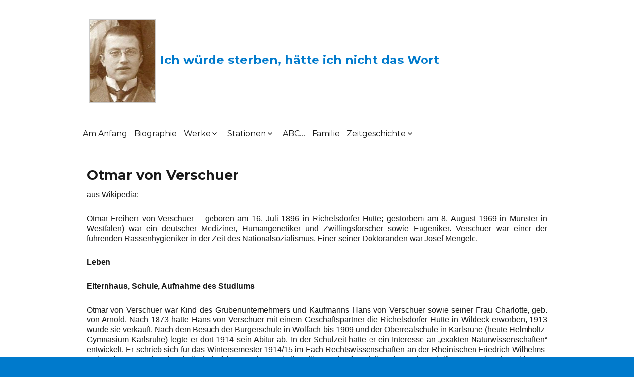

--- FILE ---
content_type: text/html; charset=UTF-8
request_url: https://klabund.eu/otmar-von-verschuer/
body_size: 15648
content:
<!DOCTYPE html>
<html lang="de" class="no-js">
<head>
	<meta charset="UTF-8">
	<meta name="viewport" content="width=device-width, initial-scale=1">
	<link rel="profile" href="http://gmpg.org/xfn/11">
		<script>(function(html){html.className = html.className.replace(/\bno-js\b/,'js')})(document.documentElement);</script>
<title>Otmar von Verschuer &#8211; Ich würde sterben,</title>
<meta name='robots' content='max-image-preview:large' />
<link rel='dns-prefetch' href='//fonts.googleapis.com' />
<link rel="alternate" type="application/rss+xml" title="Ich würde sterben, &raquo; Feed" href="https://klabund.eu/feed/" />
<link rel="alternate" type="application/rss+xml" title="Ich würde sterben, &raquo; Kommentar-Feed" href="https://klabund.eu/comments/feed/" />
<link rel="alternate" title="oEmbed (JSON)" type="application/json+oembed" href="https://klabund.eu/wp-json/oembed/1.0/embed?url=https%3A%2F%2Fklabund.eu%2Fotmar-von-verschuer%2F" />
<link rel="alternate" title="oEmbed (XML)" type="text/xml+oembed" href="https://klabund.eu/wp-json/oembed/1.0/embed?url=https%3A%2F%2Fklabund.eu%2Fotmar-von-verschuer%2F&#038;format=xml" />
<style id='wp-img-auto-sizes-contain-inline-css' type='text/css'>
img:is([sizes=auto i],[sizes^="auto," i]){contain-intrinsic-size:3000px 1500px}
/*# sourceURL=wp-img-auto-sizes-contain-inline-css */
</style>
<style id='wp-emoji-styles-inline-css' type='text/css'>

	img.wp-smiley, img.emoji {
		display: inline !important;
		border: none !important;
		box-shadow: none !important;
		height: 1em !important;
		width: 1em !important;
		margin: 0 0.07em !important;
		vertical-align: -0.1em !important;
		background: none !important;
		padding: 0 !important;
	}
/*# sourceURL=wp-emoji-styles-inline-css */
</style>
<style id='wp-block-library-inline-css' type='text/css'>
:root{--wp-block-synced-color:#7a00df;--wp-block-synced-color--rgb:122,0,223;--wp-bound-block-color:var(--wp-block-synced-color);--wp-editor-canvas-background:#ddd;--wp-admin-theme-color:#007cba;--wp-admin-theme-color--rgb:0,124,186;--wp-admin-theme-color-darker-10:#006ba1;--wp-admin-theme-color-darker-10--rgb:0,107,160.5;--wp-admin-theme-color-darker-20:#005a87;--wp-admin-theme-color-darker-20--rgb:0,90,135;--wp-admin-border-width-focus:2px}@media (min-resolution:192dpi){:root{--wp-admin-border-width-focus:1.5px}}.wp-element-button{cursor:pointer}:root .has-very-light-gray-background-color{background-color:#eee}:root .has-very-dark-gray-background-color{background-color:#313131}:root .has-very-light-gray-color{color:#eee}:root .has-very-dark-gray-color{color:#313131}:root .has-vivid-green-cyan-to-vivid-cyan-blue-gradient-background{background:linear-gradient(135deg,#00d084,#0693e3)}:root .has-purple-crush-gradient-background{background:linear-gradient(135deg,#34e2e4,#4721fb 50%,#ab1dfe)}:root .has-hazy-dawn-gradient-background{background:linear-gradient(135deg,#faaca8,#dad0ec)}:root .has-subdued-olive-gradient-background{background:linear-gradient(135deg,#fafae1,#67a671)}:root .has-atomic-cream-gradient-background{background:linear-gradient(135deg,#fdd79a,#004a59)}:root .has-nightshade-gradient-background{background:linear-gradient(135deg,#330968,#31cdcf)}:root .has-midnight-gradient-background{background:linear-gradient(135deg,#020381,#2874fc)}:root{--wp--preset--font-size--normal:16px;--wp--preset--font-size--huge:42px}.has-regular-font-size{font-size:1em}.has-larger-font-size{font-size:2.625em}.has-normal-font-size{font-size:var(--wp--preset--font-size--normal)}.has-huge-font-size{font-size:var(--wp--preset--font-size--huge)}.has-text-align-center{text-align:center}.has-text-align-left{text-align:left}.has-text-align-right{text-align:right}.has-fit-text{white-space:nowrap!important}#end-resizable-editor-section{display:none}.aligncenter{clear:both}.items-justified-left{justify-content:flex-start}.items-justified-center{justify-content:center}.items-justified-right{justify-content:flex-end}.items-justified-space-between{justify-content:space-between}.screen-reader-text{border:0;clip-path:inset(50%);height:1px;margin:-1px;overflow:hidden;padding:0;position:absolute;width:1px;word-wrap:normal!important}.screen-reader-text:focus{background-color:#ddd;clip-path:none;color:#444;display:block;font-size:1em;height:auto;left:5px;line-height:normal;padding:15px 23px 14px;text-decoration:none;top:5px;width:auto;z-index:100000}html :where(.has-border-color){border-style:solid}html :where([style*=border-top-color]){border-top-style:solid}html :where([style*=border-right-color]){border-right-style:solid}html :where([style*=border-bottom-color]){border-bottom-style:solid}html :where([style*=border-left-color]){border-left-style:solid}html :where([style*=border-width]){border-style:solid}html :where([style*=border-top-width]){border-top-style:solid}html :where([style*=border-right-width]){border-right-style:solid}html :where([style*=border-bottom-width]){border-bottom-style:solid}html :where([style*=border-left-width]){border-left-style:solid}html :where(img[class*=wp-image-]){height:auto;max-width:100%}:where(figure){margin:0 0 1em}html :where(.is-position-sticky){--wp-admin--admin-bar--position-offset:var(--wp-admin--admin-bar--height,0px)}@media screen and (max-width:600px){html :where(.is-position-sticky){--wp-admin--admin-bar--position-offset:0px}}

/*# sourceURL=wp-block-library-inline-css */
</style><style id='global-styles-inline-css' type='text/css'>
:root{--wp--preset--aspect-ratio--square: 1;--wp--preset--aspect-ratio--4-3: 4/3;--wp--preset--aspect-ratio--3-4: 3/4;--wp--preset--aspect-ratio--3-2: 3/2;--wp--preset--aspect-ratio--2-3: 2/3;--wp--preset--aspect-ratio--16-9: 16/9;--wp--preset--aspect-ratio--9-16: 9/16;--wp--preset--color--black: #000000;--wp--preset--color--cyan-bluish-gray: #abb8c3;--wp--preset--color--white: #ffffff;--wp--preset--color--pale-pink: #f78da7;--wp--preset--color--vivid-red: #cf2e2e;--wp--preset--color--luminous-vivid-orange: #ff6900;--wp--preset--color--luminous-vivid-amber: #fcb900;--wp--preset--color--light-green-cyan: #7bdcb5;--wp--preset--color--vivid-green-cyan: #00d084;--wp--preset--color--pale-cyan-blue: #8ed1fc;--wp--preset--color--vivid-cyan-blue: #0693e3;--wp--preset--color--vivid-purple: #9b51e0;--wp--preset--gradient--vivid-cyan-blue-to-vivid-purple: linear-gradient(135deg,rgb(6,147,227) 0%,rgb(155,81,224) 100%);--wp--preset--gradient--light-green-cyan-to-vivid-green-cyan: linear-gradient(135deg,rgb(122,220,180) 0%,rgb(0,208,130) 100%);--wp--preset--gradient--luminous-vivid-amber-to-luminous-vivid-orange: linear-gradient(135deg,rgb(252,185,0) 0%,rgb(255,105,0) 100%);--wp--preset--gradient--luminous-vivid-orange-to-vivid-red: linear-gradient(135deg,rgb(255,105,0) 0%,rgb(207,46,46) 100%);--wp--preset--gradient--very-light-gray-to-cyan-bluish-gray: linear-gradient(135deg,rgb(238,238,238) 0%,rgb(169,184,195) 100%);--wp--preset--gradient--cool-to-warm-spectrum: linear-gradient(135deg,rgb(74,234,220) 0%,rgb(151,120,209) 20%,rgb(207,42,186) 40%,rgb(238,44,130) 60%,rgb(251,105,98) 80%,rgb(254,248,76) 100%);--wp--preset--gradient--blush-light-purple: linear-gradient(135deg,rgb(255,206,236) 0%,rgb(152,150,240) 100%);--wp--preset--gradient--blush-bordeaux: linear-gradient(135deg,rgb(254,205,165) 0%,rgb(254,45,45) 50%,rgb(107,0,62) 100%);--wp--preset--gradient--luminous-dusk: linear-gradient(135deg,rgb(255,203,112) 0%,rgb(199,81,192) 50%,rgb(65,88,208) 100%);--wp--preset--gradient--pale-ocean: linear-gradient(135deg,rgb(255,245,203) 0%,rgb(182,227,212) 50%,rgb(51,167,181) 100%);--wp--preset--gradient--electric-grass: linear-gradient(135deg,rgb(202,248,128) 0%,rgb(113,206,126) 100%);--wp--preset--gradient--midnight: linear-gradient(135deg,rgb(2,3,129) 0%,rgb(40,116,252) 100%);--wp--preset--font-size--small: 13px;--wp--preset--font-size--medium: 20px;--wp--preset--font-size--large: 36px;--wp--preset--font-size--x-large: 42px;--wp--preset--spacing--20: 0.44rem;--wp--preset--spacing--30: 0.67rem;--wp--preset--spacing--40: 1rem;--wp--preset--spacing--50: 1.5rem;--wp--preset--spacing--60: 2.25rem;--wp--preset--spacing--70: 3.38rem;--wp--preset--spacing--80: 5.06rem;--wp--preset--shadow--natural: 6px 6px 9px rgba(0, 0, 0, 0.2);--wp--preset--shadow--deep: 12px 12px 50px rgba(0, 0, 0, 0.4);--wp--preset--shadow--sharp: 6px 6px 0px rgba(0, 0, 0, 0.2);--wp--preset--shadow--outlined: 6px 6px 0px -3px rgb(255, 255, 255), 6px 6px rgb(0, 0, 0);--wp--preset--shadow--crisp: 6px 6px 0px rgb(0, 0, 0);}:where(.is-layout-flex){gap: 0.5em;}:where(.is-layout-grid){gap: 0.5em;}body .is-layout-flex{display: flex;}.is-layout-flex{flex-wrap: wrap;align-items: center;}.is-layout-flex > :is(*, div){margin: 0;}body .is-layout-grid{display: grid;}.is-layout-grid > :is(*, div){margin: 0;}:where(.wp-block-columns.is-layout-flex){gap: 2em;}:where(.wp-block-columns.is-layout-grid){gap: 2em;}:where(.wp-block-post-template.is-layout-flex){gap: 1.25em;}:where(.wp-block-post-template.is-layout-grid){gap: 1.25em;}.has-black-color{color: var(--wp--preset--color--black) !important;}.has-cyan-bluish-gray-color{color: var(--wp--preset--color--cyan-bluish-gray) !important;}.has-white-color{color: var(--wp--preset--color--white) !important;}.has-pale-pink-color{color: var(--wp--preset--color--pale-pink) !important;}.has-vivid-red-color{color: var(--wp--preset--color--vivid-red) !important;}.has-luminous-vivid-orange-color{color: var(--wp--preset--color--luminous-vivid-orange) !important;}.has-luminous-vivid-amber-color{color: var(--wp--preset--color--luminous-vivid-amber) !important;}.has-light-green-cyan-color{color: var(--wp--preset--color--light-green-cyan) !important;}.has-vivid-green-cyan-color{color: var(--wp--preset--color--vivid-green-cyan) !important;}.has-pale-cyan-blue-color{color: var(--wp--preset--color--pale-cyan-blue) !important;}.has-vivid-cyan-blue-color{color: var(--wp--preset--color--vivid-cyan-blue) !important;}.has-vivid-purple-color{color: var(--wp--preset--color--vivid-purple) !important;}.has-black-background-color{background-color: var(--wp--preset--color--black) !important;}.has-cyan-bluish-gray-background-color{background-color: var(--wp--preset--color--cyan-bluish-gray) !important;}.has-white-background-color{background-color: var(--wp--preset--color--white) !important;}.has-pale-pink-background-color{background-color: var(--wp--preset--color--pale-pink) !important;}.has-vivid-red-background-color{background-color: var(--wp--preset--color--vivid-red) !important;}.has-luminous-vivid-orange-background-color{background-color: var(--wp--preset--color--luminous-vivid-orange) !important;}.has-luminous-vivid-amber-background-color{background-color: var(--wp--preset--color--luminous-vivid-amber) !important;}.has-light-green-cyan-background-color{background-color: var(--wp--preset--color--light-green-cyan) !important;}.has-vivid-green-cyan-background-color{background-color: var(--wp--preset--color--vivid-green-cyan) !important;}.has-pale-cyan-blue-background-color{background-color: var(--wp--preset--color--pale-cyan-blue) !important;}.has-vivid-cyan-blue-background-color{background-color: var(--wp--preset--color--vivid-cyan-blue) !important;}.has-vivid-purple-background-color{background-color: var(--wp--preset--color--vivid-purple) !important;}.has-black-border-color{border-color: var(--wp--preset--color--black) !important;}.has-cyan-bluish-gray-border-color{border-color: var(--wp--preset--color--cyan-bluish-gray) !important;}.has-white-border-color{border-color: var(--wp--preset--color--white) !important;}.has-pale-pink-border-color{border-color: var(--wp--preset--color--pale-pink) !important;}.has-vivid-red-border-color{border-color: var(--wp--preset--color--vivid-red) !important;}.has-luminous-vivid-orange-border-color{border-color: var(--wp--preset--color--luminous-vivid-orange) !important;}.has-luminous-vivid-amber-border-color{border-color: var(--wp--preset--color--luminous-vivid-amber) !important;}.has-light-green-cyan-border-color{border-color: var(--wp--preset--color--light-green-cyan) !important;}.has-vivid-green-cyan-border-color{border-color: var(--wp--preset--color--vivid-green-cyan) !important;}.has-pale-cyan-blue-border-color{border-color: var(--wp--preset--color--pale-cyan-blue) !important;}.has-vivid-cyan-blue-border-color{border-color: var(--wp--preset--color--vivid-cyan-blue) !important;}.has-vivid-purple-border-color{border-color: var(--wp--preset--color--vivid-purple) !important;}.has-vivid-cyan-blue-to-vivid-purple-gradient-background{background: var(--wp--preset--gradient--vivid-cyan-blue-to-vivid-purple) !important;}.has-light-green-cyan-to-vivid-green-cyan-gradient-background{background: var(--wp--preset--gradient--light-green-cyan-to-vivid-green-cyan) !important;}.has-luminous-vivid-amber-to-luminous-vivid-orange-gradient-background{background: var(--wp--preset--gradient--luminous-vivid-amber-to-luminous-vivid-orange) !important;}.has-luminous-vivid-orange-to-vivid-red-gradient-background{background: var(--wp--preset--gradient--luminous-vivid-orange-to-vivid-red) !important;}.has-very-light-gray-to-cyan-bluish-gray-gradient-background{background: var(--wp--preset--gradient--very-light-gray-to-cyan-bluish-gray) !important;}.has-cool-to-warm-spectrum-gradient-background{background: var(--wp--preset--gradient--cool-to-warm-spectrum) !important;}.has-blush-light-purple-gradient-background{background: var(--wp--preset--gradient--blush-light-purple) !important;}.has-blush-bordeaux-gradient-background{background: var(--wp--preset--gradient--blush-bordeaux) !important;}.has-luminous-dusk-gradient-background{background: var(--wp--preset--gradient--luminous-dusk) !important;}.has-pale-ocean-gradient-background{background: var(--wp--preset--gradient--pale-ocean) !important;}.has-electric-grass-gradient-background{background: var(--wp--preset--gradient--electric-grass) !important;}.has-midnight-gradient-background{background: var(--wp--preset--gradient--midnight) !important;}.has-small-font-size{font-size: var(--wp--preset--font-size--small) !important;}.has-medium-font-size{font-size: var(--wp--preset--font-size--medium) !important;}.has-large-font-size{font-size: var(--wp--preset--font-size--large) !important;}.has-x-large-font-size{font-size: var(--wp--preset--font-size--x-large) !important;}
/*# sourceURL=global-styles-inline-css */
</style>

<style id='classic-theme-styles-inline-css' type='text/css'>
/*! This file is auto-generated */
.wp-block-button__link{color:#fff;background-color:#32373c;border-radius:9999px;box-shadow:none;text-decoration:none;padding:calc(.667em + 2px) calc(1.333em + 2px);font-size:1.125em}.wp-block-file__button{background:#32373c;color:#fff;text-decoration:none}
/*# sourceURL=/wp-includes/css/classic-themes.min.css */
</style>
<link rel='stylesheet' id='twentysixteen-fonts-css' href='https://fonts.googleapis.com/css?family=Merriweather%3A400%2C700%2C900%2C400italic%2C700italic%2C900italic%7CMontserrat%3A400%2C700%7CInconsolata%3A400&#038;subset=latin%2Clatin-ext' type='text/css' media='all' />
<link rel='stylesheet' id='genericons-css' href='https://klabund.eu/wp-content/themes/twentysixteen_klabund/genericons/genericons.css?ver=3.4.1' type='text/css' media='all' />
<link rel='stylesheet' id='twentysixteen-style-css' href='https://klabund.eu/wp-content/themes/twentysixteen_klabund/style.css?ver=6.9' type='text/css' media='all' />
<script type="text/javascript" src="https://klabund.eu/wp-includes/js/jquery/jquery.min.js?ver=3.7.1" id="jquery-core-js"></script>
<script type="text/javascript" src="https://klabund.eu/wp-includes/js/jquery/jquery-migrate.min.js?ver=3.4.1" id="jquery-migrate-js"></script>
<link rel="https://api.w.org/" href="https://klabund.eu/wp-json/" /><link rel="alternate" title="JSON" type="application/json" href="https://klabund.eu/wp-json/wp/v2/pages/6533" /><link rel="EditURI" type="application/rsd+xml" title="RSD" href="https://klabund.eu/xmlrpc.php?rsd" />
<meta name="generator" content="WordPress 6.9" />
<link rel="canonical" href="https://klabund.eu/otmar-von-verschuer/" />
<link rel='shortlink' href='https://klabund.eu/?p=6533' />
</head>

<body class="wp-singular page-template-default page page-id-6533 wp-theme-twentysixteen_klabund no-sidebar">
<div id="page" class="site">
	<div class="site-inner">
		<a class="skip-link screen-reader-text" href="#content">Zum Inhalt springen</a>

		<header id="masthead" class="site-header" role="banner">
			<div class="site-header-main">
				<div class="site-branding">
					
					

											<p class="site-title"><a href="https://klabund.eu/" rel="home"><img style="height: 170px;" id="klabund-title-image" src="http://klabund.eu/wp-content/uploads/2017/11/Zwischenablage01.jpg"/></a><a id="site_title" href="https://klabund.eu/" rel="home">Ich würde sterben,  hätte ich nicht das Wort</a></p>
					
				</div><!-- .site-branding -->

									<button id="menu-toggle" class="menu-toggle">Menü</button>

					<div id="site-header-menu" class="site-header-menu">
													<nav id="site-navigation" class="main-navigation" role="navigation" aria-label="Primäres Menü">
								<div class="menu-hauptmenue-container"><ul id="menu-hauptmenue" class="primary-menu"><li id="menu-item-40" class="menu-item menu-item-type-post_type menu-item-object-page menu-item-40"><a href="https://klabund.eu/am-anfang/">Am Anfang</a></li>
<li id="menu-item-39" class="menu-item menu-item-type-post_type menu-item-object-page menu-item-39"><a href="https://klabund.eu/biographie/">Biographie</a></li>
<li id="menu-item-38" class="menu-item menu-item-type-post_type menu-item-object-page menu-item-has-children menu-item-38"><a href="https://klabund.eu/werke/">Werke</a>
<ul class="sub-menu">
	<li id="menu-item-82" class="menu-item menu-item-type-post_type menu-item-object-page menu-item-82"><a href="https://klabund.eu/von-klabund/">von Klabund</a></li>
	<li id="menu-item-81" class="menu-item menu-item-type-post_type menu-item-object-page menu-item-81"><a href="https://klabund.eu/ueber-klabund/">über Klabund</a></li>
</ul>
</li>
<li id="menu-item-37" class="menu-item menu-item-type-post_type menu-item-object-page menu-item-has-children menu-item-37"><a href="https://klabund.eu/stationen/">Stationen</a>
<ul class="sub-menu">
	<li id="menu-item-76" class="menu-item menu-item-type-post_type menu-item-object-page menu-item-76"><a href="https://klabund.eu/lebus/">Lebus</a></li>
	<li id="menu-item-75" class="menu-item menu-item-type-post_type menu-item-object-page menu-item-75"><a href="https://klabund.eu/crossen/">Crossen</a></li>
</ul>
</li>
<li id="menu-item-36" class="menu-item menu-item-type-post_type menu-item-object-page menu-item-36"><a href="https://klabund.eu/startseite-2/">ABC…</a></li>
<li id="menu-item-35" class="menu-item menu-item-type-post_type menu-item-object-page menu-item-35"><a href="https://klabund.eu/familie/">Familie</a></li>
<li id="menu-item-34" class="menu-item menu-item-type-post_type menu-item-object-page menu-item-has-children menu-item-34"><a href="https://klabund.eu/zeitgeschichte/">Zeitgeschichte</a>
<ul class="sub-menu">
	<li id="menu-item-74" class="menu-item menu-item-type-post_type menu-item-object-page menu-item-74"><a href="https://klabund.eu/kaiserreich/">Kaiserreich</a></li>
	<li id="menu-item-43" class="menu-item menu-item-type-post_type menu-item-object-page menu-item-43"><a href="https://klabund.eu/erster-weltkrieg/">erster Weltkrieg</a></li>
	<li id="menu-item-42" class="menu-item menu-item-type-post_type menu-item-object-page menu-item-42"><a href="https://klabund.eu/weimarer-republik/">Weimarer Republik</a></li>
</ul>
</li>
</ul></div>							</nav><!-- .main-navigation -->
						
											</div><!-- .site-header-menu -->
							</div><!-- .site-header-main -->

					</header><!-- .site-header -->

		<div id="content" class="site-content">

<div id="primary" class="content-area">
	<main id="main" class="site-main" role="main">
		
<article id="post-6533" class="post-6533 page type-page status-publish hentry">
	<header class="entry-header">
		<h1 class="entry-title">Otmar von Verschuer</h1>	</header><!-- .entry-header -->

	
	<div class="entry-content">
		<p>aus Wikipedia:</p>
<p>Otmar Freiherr von Verschuer – geboren am 16. Juli 1896 in Richelsdorfer Hütte; gestorbem am 8. August 1969 in Münster in Westfalen) war ein deutscher Mediziner, Humangenetiker und Zwillingsforscher sowie Eugeniker. Verschuer war einer der führenden Rassenhygieniker in der Zeit des Nationalsozialismus. Einer seiner Doktoranden war Josef Mengele.</p>
<p><strong>Leben</strong></p>
<p><strong>Elternhaus, Schule, Aufnahme des Studiums</strong></p>
<p>Otmar von Verschuer war Kind des Grubenunternehmers und Kaufmanns Hans von Verschuer sowie seiner Frau Charlotte, geb. von Arnold. Nach 1873 hatte Hans von Verschuer mit einem Geschäftspartner die Richelsdorfer Hütte in Wildeck erworben, 1913 wurde sie verkauft. Nach dem Besuch der Bürgerschule in Wolfach bis 1909 und der Oberrealschule in Karlsruhe (heute Helmholtz-Gymnasium Karlsruhe) legte er dort 1914 sein Abitur ab. In der Schulzeit hatte er ein Interesse an „exakten Naturwissenschaften“ entwickelt. Er schrieb sich für das Wintersemester 1914/15 im Fach Rechtswissenschaften an der Rheinischen Friedrich-Wilhelms-Universität Bonn ein. Die Mitgliedschaft im Wandervogel, die adlige Herkunft und die Lektüre der Schriften von Arthur de Gobineaus und Houston Stewart Chamberlains führten ihn zu Fragen der Vererbungs- und Rassenlehre.</p>
<p><strong>Erster Weltkrieg</strong></p>
<p>Verschuer trat im August 1914 als Fahnenjunker in das Füsilier-Regiment 80 ein, in dem sein Vater Offizier gewesen war. Im Laufe des Krieges diente er an der West- und Ostfront, wurde dreimal verwundet und mit dem Eisernen Kreuz II. und I. Klasse sowie dem Orden vom Zähringer Löwen und dem Verwundetenabzeichen in Silber ausgezeichnet. Bei Kriegsende war Verschuer Oberleutnant. Weihnachten 1918 kehrte er zu seiner Familie zurück.</p>
<p><strong>Weimarer Republik</strong></p>
<p>Ab 1919 studierte Verschuer Medizin an der Philipps-Universität Marburg. Er war im dortigen VDSt korporiert. Er organisierte sich außerdem im Studentenkorps Marburg (StuKoMa) von Bogislav von Selchow. Als rechte Hand und erster Adjutant von Selchow führte Verschuer im März 1920 im Rahmen des Kapp-Putsches das Bataillon des StuKoMa zu einem Einsatz vor Ort in Thüringen.</p>
<p>In Mechterstädt wurden aus einer Liste von 40 Verdächtigen am Morgen des 25. März 1920 fünfzehn Personen – darunter vier Gemeinderäte – durch das Studentenkorps ausgewählt und verhaftet. Ihnen wurde vorgeworfen, sie seien „rote“ Aufständische gegen die nach dem Kapp-Putsch sukzessiv wiederhergestellte staatliche Ordnung. Die 15 Verhafteten wurden angeblich bei einem Fluchtversuch erschossen. Diese Ereignisse gingen als Morde von Mechterstädt in die Geschichte ein. Aufgrund der damaligen öffentlichen Empörung über die Morde wurden die unmittelbar tatbeteiligten Studenten wegen Mordes angeklagt und vor Militärgerichte gestellt. Zwei unterschiedliche Hauptverfahren endeten jeweils mit einem Freispruch.</p>
<p>In Marburg wurde für Verschuer „der Boden unter den Füßen zu heiß“, so dass er gemeinsam mit seinem Freund Karl Diehl an die Universität Hamburg wechselte und von dort aus nach München, wo er sein Studium beendete. Hier wurde er Mitglied beim Verein Deutscher Studenten München.<a href="https://de.wikipedia.org/wiki/Otmar_von_Verschuer#cite_note-7"><sup> </sup></a>Im Wintersemester 1921/1922 war er Gast an der Universität Freiburg, wo er seinen zukünftigen Mentor <a href="https://klabund.eu/wp/eugen-fischer/">Eugen Fischer</a> kennenlernte. Verschuer wurde 1923 in München zum Dr. med. promoviert.</p>
<p>1923 begann Verschuer an der medizinischen Poliklinik der Universität Tübingen als Assistent von Wilhelm Weitz, der ihm sein Spezialgebiet nahebrachte, die erbbiologische Forschung mit Zwillingen. Er habilitierte sich Anfang 1927 in Tübingen für Vererbungslehre mit der Schrift Die vererbungsbiologische Zwillingsforschung und wirkte dort als Privatdozent. Anfang Oktober 1927 ging er an das mit Eugen Fischer als Direktor neugegründete Kaiser-Wilhelm-Institut für Anthropologie, menschliche Erblehre und Eugenik in Berlin-Dahlem, wo er als Leiter der <em>Abteilung für </em>menschliche Erblehre unter tätig wurde. 1929/30 hielt er zusammen mit den beiden weiteren Abteilungsleitern des KWI für Anthropologie: Fischer (Anthropologie) und Hermann Muckermann (Eugenik) mehr als 200 Vorträge über Rassenhygiene.</p>
<p>Im Jahr 1928 publizierte er, laut eigenen Angaben auf Aufforderung der Zeitschrift für Nationalwirtschaft, zu deren Mitherausgebern Erich Jung, Friedrich Lent oder Max Wundt gehörten, einen Artikel über die Beziehung zwischen Sozialpolitik und Rassenhygiene, aufbauend auf Ideen des österreichischen Rechtsextremisten Othmar Spann.</p>
<p><strong>Zeit des Nationalsozialismus</strong></p>
<p>An der Universität Berlin wurde Verschuer 1933 nebenamtlicher außerordentlicher Professor für Anthropologie, menschliche Erblehre und Eugenik. Im Juni 1933 wurde die <a href="https://klabund.eu/wp/gesellschaft-fuer-rassenhygiene/">Deutsche Gesellschaft für Rassenhygiene</a> verstaatlicht, Verschuer wie auch die andern Vorstandsmitglieder aus dem KWI in Berlin mussten zurücktreten und wurden durch <a href="https://klabund.eu/wp/ernst-ruedin/">Ernst Rüdin</a> als von Wilhelm Frick ernannten Reichskommissar der Gesellschaft ersetzt. Im Mai 1933 wurde ein „Sachverständigenbeirat für Bevölkerungs- und Rassenpolitik beim Reichsinnenminister“ gegründet, dessen Aufgabe auch der Entwurf eines Sterilisationsgesetzes war. Für die Durchführung des daraus resultierenden Gesetzes zur Verhütung erbkranken Nachwuchses vom 14. Juli 1933 wurde neben Fischer und Fritz Lenz auch Verschuer aufgefordert, seinen Sachverstand beizutragen. Die Wissenssoziologen Kurt Bayertz, Jürgen Kroll und Peter Weingart beschreiben die neue Situation so: Die Machtergreifung bot die Verheißung der Professionalisierung der Rassenhygiene zum Preis der Abhängigkeit von politischer Kontrolle, was angesichts der ideologischen Affinität kein hoher Preis war. 1936 wurde er Richter am Erbgesundheitsgericht Charlottenburg.</p>
<p>Ab 1934 erschien, bis 1939 als Beilage zum Deutschen Ärzteblatt, seine Zeitschrift Der Erbarzt. Darin wurden „Ergebnisse der Erbforschung“ an die frei praktizierende deutsche Ärzteschaft vermittelt.</p>
<p><strong>Professur in Frankfurt (1935–1942)</strong></p>
<p>1935 wechselte Verschuer an das neugegründete und von ihm geleitete Universitäts-Institut für Erbbiologie und Rassenhygiene Frankfurt am Main, was ihn zu folgendem Beitrag in seiner Zeitschrift Der Erbarzt veranlasste: Er huldige dem „Führer des Deutschen Reiches“, der als erster Staatsmann „die Erkenntnisse der Erbbiologie und Rassenhygiene zu einem leitenden Prinzip der Staatsführung“ gemacht habe. Verschuers Abteilung für „Menschliche Erblehre“ am KWI wurde nach seinem Weggang aufgelöst, in Teilen von Fischer und Fritz Lenz übernommen, er zum externen Mitglied ernannt. Verschuer wirkte mit bei der von Günther Just und Karl Heinrich Bauer ab 1935 herausgegebenen Zeitschrift für menschliche Vererbungs- und Konstitutionslehre.</p>
<p>1936 wurde Verschuer zum Professor an der Universität Frankfurt am Main ernannt.</p>
<p>Von 1936 bis 1938 war Gerhart Stein, ein in der SA aktiver Student, einer von Verschuers Doktoranden. Er promovierte über <a href="https://klabund.eu/wp/roma/">Roma</a>, die er vor allem im Zwangslager für „Zigeuner“ in Berlin-Marzahn untersuchte. Noch vor Abgabe der Arbeit arbeitete Stein für die Rassenhygienische Forschungsstelle. Josef Mengele, der seit Januar 1937 zu Verschuers Institut gehörte, promovierte 1938 mit Sippenuntersuchungen bei der Lippen-Kiefer-Gaumenspalte. Er versuchte deren Erblichkeit statistisch nachzuweisen. Bereits 1936 gehörte Verschuer als Fachmann für Biologie dem Beirat der Forschungsabteilung Judenfrage des Reichsinstituts für Geschichte des Neuen Deutschlands an, ab 1938 gehörte er zu dessen Sachverständigenbeirat und erstattete Abstammungsgutachten. In einer Rede in der Universität über „Rassenhygiene als Wissenschaft und Staatsaufgabe“ sagte Verschuer:</p>
<p>„Der Staat Adolf Hitlers, der zum ersten Mal die Erb- und Rassenpflege wirksam zur Durchführung gebracht hat, ist also gleichzeitig ein Staat, der die Erziehung des Volkes wie kein anderer Staat stark in die Hand genommen hat“</p>
<p>Als Herausgeber der Zeitschrift Der Erbarzt schrieb er im Januar 1940 im Leitartikel:</p>
<p>„Die mit uns geführten vereinten Völker erkennen mehr und mehr, daß die Judenfrage eine Rassenfrage ist, und daß sie deshalb eine Lösung finden muß, wie sie von uns zunächst für Deutschland eingeleitet wurde.“</p>
<p>1940 trat Verschuer der NSDAP bei und wurde Mitherausgeber und Mitautor der auf drei Bände angelegten Neuauflage des Lehrbuchs Menschliche Erblehre und Rassenhygiene, des sogenannten Baur/Fischer/Lenz, von der 1940 allerdings nur Band I, 2. Hälfte, Erbpathologie, erschien. Verschuer war als Nachfolger von Eugen Fischer von Oktober 1942 bis 1948 Direktor des Kaiser-Wilhelm-Instituts für Anthropologie, menschliche Erblehre und Eugenik, außerdem Fachmann für Biologie der Forschungsabteilung Judenfrage des Amtes Rosenberg. Verschuer befürwortete eine „Kartei der Gemeinschaftsunfähigen […] damit die Asoziolität mit allen zur Verfügung stehenden Mitteln bekämpft“ werden könne. 1941 war er geladener Gast bei der Eröffnung von Alfred Rosenbergs Institut zur Erforschung der Judenfrage, das als erste Einrichtung einer geplanten Hohen Schule der NSDAP in Frankfurt am Main entstand. Ende 1942 wurde Verschuer in den Beirat der neu gegründeten Gesellschaft für Konstitutionsforschung berufen. 1943 wurde Verschuer Honorarprofessor in Berlin, wo er 1944 in den wissenschaftlichen Beirat des Generalkommissars für das Sanitäts- und Gesundheitswesen Karl Brandt aufgenommen wurde.</p>
<p>Im September 1939 wurden von Verschuers sechs Frankfurter Assistenten vier (Heinrich Schade, Hans Grebe, Kahler, Fromme) einberufen, Mengele wurde im August 1940 SS-Unterscharführer bei der Einwanderungszentrale in Lodz. Es verblieb nur noch seine Assistentin Eleonore Liebenam.</p>
<p><strong>Als Nachfolger von Fischer KWI-Direktor (ab 1942)</strong></p>
<p>Mit Geldern der DFG setzte Verschuer in Berlin auch Forschungsprojekte fort, die er in Frankfurt begonnen hatte. Er nutzte dabei das Ansehen des KWI und die Unterstützung durch den Reichsgesundheitsführer Leonardo Conti und Hitlers Begleitarzt Karl Brandt. In seiner Berliner Zeit nutzte Verschuer über Mitarbeiter und ehemalige Institutsmitarbeiter direkt bzw. indirekt die Möglichkeiten des KZ Auschwitz für medizinische bzw. genetische Forschung. In seiner Untersuchung „Spezifische Eiweißkörper“ wurde die Blutreaktion auf Infektionskrankheiten erforscht. Mengele infizierte im KZ Auschwitz-Birkenau zu diesem Zweck Menschen „verschiedener geographischer Herkunft“ mit Krankheitserregern und sandte die Proben an Verschuer nach Berlin. Diese Forschung wurde von der Deutschen Forschungsgemeinschaft finanziert, der Verschuer offen über den Ort der Forschung, das KZ Auschwitz, berichtete.</p>
<p>Auch Verschuers wissenschaftliche Mitarbeiterin Karin Magnussen kooperierte mit Mengele. Für ihre ebenfalls von der Kaiser-Wilhelm-Gesellschaft zur Förderung der Wissenschaften geförderte Forschung zur Iris-Heterochromie erhielt sie von Mengele die Augen ermordeter Auschwitz-Häftlinge. Im Januar 1945 wurde Verschuer zum Vorsitzenden der Berliner Gesellschaft für Anthropologie, Ethnologie und Urgeschichte gewählt, konnte sein Amt jedoch nicht mehr antreten.</p>
<p>Im Februar 1945 wurde das KWI nach Westdeutschland verlegt, zunächst nach Solz bei Bebra, später nach Frankfurt am Main.</p>
<p><strong>Nachkriegszeit und Rehabilitierung</strong></p>
<p>1946 wurde Verschuer von einer Spruchkammer in Frankfurt am Main im Rahmen der Entnazifizierung als „Mitläufer“ eingestuft und zu einer Buße von 600 RM verurteilt. Robert Havemann, kommissarischer Leiter der Kaiser-Wilhelm-Gesellschaft, protestierte gegen diesen Vorgang.</p>
<p>In einer eidesstattlichen Erklärung an Otto Hahn, den von der britischen Militärregierung anerkannten Präsidenten der KWG, schrieb Verschuer am 10. Mai 1946 über Josef Mengele:</p>
<p>„Ein Assistent meines früheren Frankfurter Instituts, Dr. M. … wurde gegen seinen Willen als Arzt an das Lazarett des Konzentrationslagers Auschwitz kommandiert; alle, die ihn kannten, bekamen zu erfahren, wie unglücklich er darüber war und wie er unermüdlich Versuche unternahm, ein ablösendes Kommando zur Front zu erreichen, leider vergeblich. Von seiner Arbeit ist nur bekannt geworden, daß er sich bemüht hat, den Kranken ein Arzt und Helfer zu sein.“</p>
<p>Wichtige Helfer bei der Rehabilitierung, die 1951 in seiner Münsteraner Professur endete, fand er in der evangelischen Kirche. Er hatte sich 1935 der Kirchengemeinde des Pfarrers Otto Fricke (1902–1954) angeschlossen, der schon 1934 der Bekennenden Kirche angehörte, einer christlichen Oppositionsbewegung zur Zeit des Nationalsozialismus. Fricke wurde zum Leiter des Evangelischen Hilfswerks in Hessen-Nassau und baute gemeinsam mit Karl Diehl im April 1947 einen Kontakt zu Eugen Gerstenmaier, dem Leiter des Evangelischen Hilfswerks in Deutschland, auf. Gerstenmaier konnte jedoch nur Diehl zu einer Stellung verhelfen. Im September 1949 verfasste Adolf Butenandt mit anderen Professoren eine „Denkschrift betreffend Herrn Prof. Dr. med. Otmar Frhr. v. Verschuer“. Sie bildete die Basis für Verschuers Rehabilitierung und seine Berufung nach Münster. Butenandts Mitwisserschaft an der Verbindung Verschuer-Mengele wird von Benno Müller-Hill als wahrscheinlich angenommen.</p>
<p>Verschuer gehörte 1949 zu den Gründern der Mainzer Akademie der Wissenschaften. Ab 1951 war er Professor für Humangenetik und erster Lehrstuhlinhaber des neu gegründeten Instituts für Humangenetik an der Universität Münster, zeitweise auch Dekan der Medizinischen Fakultät. 1965 wurde er emeritiert. Sein Nachfolger wurde ein Sohn des Eugenikers Fritz Lenz: Widukind Lenz.</p>
<p>Neben seiner Lehrtätigkeit war Verschuer seit 1952 Vorsitzender der Deutschen Gesellschaft für Anthropologie.</p>
<p>Im Jahr 1961 gehörte er zu den Gründern von The Mankind Quarterly von der International Association for the Advancement of Ethnology and Eugenics, Edinburgh.</p>
<p>Verschuer starb 1969 an den Folgen eines Autounfalls.</p>
<p>Ein Sohn Verschuers ist der Europabeamte Helmut von Verschuer.</p>
<p><strong>Wirken</strong></p>
<p>Verschuer befasste sich mit biologischen Gesetzmäßigkeiten der Vererbung, insbesondere der Vererbung von Krankheiten und Anomalien des Menschen, vor allem in der Zwillings-, Familien- und Sippenforschung. Er zeigte ein besonderes Interesse an Sterilisierungen.</p>
<p>Verschuer war „Wissenschaftliches Mitglied“ der Kaiser-Wilhelm-Gesellschaft und Institutsleiter des Kaiser-Wilhelm-Institut für Anthropologie, menschliche Erblehre und Eugenik in Berlin-Dahlem; die Max-Planck-Gesellschaft, die De-facto-Nachfolgerin der Kaiser-Wilhelm-Gesellschaft, hat ihre Vergangenheit seit 1997 auf öffentlichen internationalen Druck hin aufgearbeitet. Der damalige Präsident der Max-Planck-Gesellschaft, Hubert Markl, bat in einer Rede 2001 die Opfer von NS-Verbrechen, die im Rahmen von Forschungen in der KWG begangen worden waren, um Vergebung.</p>
<p>Zeugin und Opfer der „Zwillingsforschungen“ war z. B. die Überlebende Eva Moses Kor, die in Indiana (USA) das CANDLES Holocaust Museum and Education Center in Terre Hautee zum Gedenken an die in Auschwitz gequälten und ermordeten Zwillinge unterhielt.</p>
<p>Noch 1958 konnte Verschuer ungehindert rassenbiologische Ideen in einer „Untersuchung zum Vagantenproblem“ seines Fachkollegen <a href="https://klabund.eu/wp/hermann-arnold/">Hermann Arnold</a> verbreiten: „Sippenwandern“ und „Unstetigkeit“ halte den untersuchten Personenkreis „von geregelter Arbeit ab“, was eine „psychische Erbeigenschaft“ sei.</p>
<p>Seine letzten Veröffentlichungen waren im Jahr 1964 der Aufsatz Das ehemalige Kaiser-Wilhelm-Institut für Anthropologie, menschliche Erblehre und Eugenik. Bericht über die wissenschaftliche Forschung 1927–1945, sowie 1966 das Buch Eugenik. Kommende Generationen in der Sicht der Genetik im kirchlichen Luther-Verlag in Witten (Ruhr), zu dessen Programm sonst ausschließlich theologische Schriften gehörten.</p>
<p><strong>Mitgliedschaften und Ehrungen</strong></p>
<p>1934: Mitglied der Deutschen Akademie der Naturforscher Leopoldina, Halle<br />
1940: Mitglied American Eugenics Society, New York<br />
1943: Mitglied der Preußischen Akademie der Wissenschaften<br />
1949: Mitglied der Akademie der Wissenschaften und der Literatur, Mainz<br />
1949: Korrespondierendes Mitglied der American Society of Human Genetics<br />
1953: Ehrenmitglied der italienischen Gesellschaft für Genetik, Rom<br />
1953: Mitglied des wissenschaftlichen Beirats für Bevölkerungsstudien<br />
1955: Ehrenmitglied der Anthropologischen Gesellschaft, Wien<br />
1956: Ehrenmitglied der japanischen Gesellschaft für Humangenetik<br />
1959: Korrespondierendes Mitglied der Österreichischen Akademie der Wissenschaften, Wien</p>
	</div><!-- .entry-content -->

	
</article><!-- #post-## -->

	</main><!-- .site-main -->

	<aside id="content-bottom-widgets" class="content-bottom-widgets" role="complementary">
			<div class="widget-area">
			
        <aside class="widget" id="visitor-counter">
             <p style="text-align: center;">Besucher: 1001476</p>
        </div>
        </aside>
        
        		</div><!-- .widget-area -->
	
	</aside><!-- .content-bottom-widgets -->

</div><!-- .content-area -->



		</div><!-- .site-content -->

		<footer id="colophon" class="site-footer" role="contentinfo">
							<nav class="main-navigation" role="navigation" aria-label="Primäres Footer-Menü">
					<div class="menu-hauptmenue-container"><ul id="menu-hauptmenue-1" class="primary-menu"><li class="menu-item menu-item-type-post_type menu-item-object-page menu-item-40"><a href="https://klabund.eu/am-anfang/">Am Anfang</a></li>
<li class="menu-item menu-item-type-post_type menu-item-object-page menu-item-39"><a href="https://klabund.eu/biographie/">Biographie</a></li>
<li class="menu-item menu-item-type-post_type menu-item-object-page menu-item-has-children menu-item-38"><a href="https://klabund.eu/werke/">Werke</a>
<ul class="sub-menu">
	<li class="menu-item menu-item-type-post_type menu-item-object-page menu-item-82"><a href="https://klabund.eu/von-klabund/">von Klabund</a></li>
	<li class="menu-item menu-item-type-post_type menu-item-object-page menu-item-81"><a href="https://klabund.eu/ueber-klabund/">über Klabund</a></li>
</ul>
</li>
<li class="menu-item menu-item-type-post_type menu-item-object-page menu-item-has-children menu-item-37"><a href="https://klabund.eu/stationen/">Stationen</a>
<ul class="sub-menu">
	<li class="menu-item menu-item-type-post_type menu-item-object-page menu-item-76"><a href="https://klabund.eu/lebus/">Lebus</a></li>
	<li class="menu-item menu-item-type-post_type menu-item-object-page menu-item-75"><a href="https://klabund.eu/crossen/">Crossen</a></li>
</ul>
</li>
<li class="menu-item menu-item-type-post_type menu-item-object-page menu-item-36"><a href="https://klabund.eu/startseite-2/">ABC…</a></li>
<li class="menu-item menu-item-type-post_type menu-item-object-page menu-item-35"><a href="https://klabund.eu/familie/">Familie</a></li>
<li class="menu-item menu-item-type-post_type menu-item-object-page menu-item-has-children menu-item-34"><a href="https://klabund.eu/zeitgeschichte/">Zeitgeschichte</a>
<ul class="sub-menu">
	<li class="menu-item menu-item-type-post_type menu-item-object-page menu-item-74"><a href="https://klabund.eu/kaiserreich/">Kaiserreich</a></li>
	<li class="menu-item menu-item-type-post_type menu-item-object-page menu-item-43"><a href="https://klabund.eu/erster-weltkrieg/">erster Weltkrieg</a></li>
	<li class="menu-item menu-item-type-post_type menu-item-object-page menu-item-42"><a href="https://klabund.eu/weimarer-republik/">Weimarer Republik</a></li>
</ul>
</li>
</ul></div>				</nav><!-- .main-navigation -->
			
			
			<div class="site-info">
												<span class="site-title"><a href="https://klabund.eu/" rel="home">Ich würde sterben, hätte ich nicht das Wort</a></span>
				<a href="http://klabund.eu/wp/impressum">© Hartmut Deckert - Impressum</a> / <a href="http://klabund.eu/wp/datenschutzerklaerung">Datenschutz</a>
			</div><!-- .site-info -->
		</footer><!-- .site-footer -->
	</div><!-- .site-inner -->
</div><!-- .site -->

<script type="speculationrules">
{"prefetch":[{"source":"document","where":{"and":[{"href_matches":"/*"},{"not":{"href_matches":["/wp-*.php","/wp-admin/*","/wp-content/uploads/*","/wp-content/*","/wp-content/plugins/*","/wp-content/themes/twentysixteen_klabund/*","/*\\?(.+)"]}},{"not":{"selector_matches":"a[rel~=\"nofollow\"]"}},{"not":{"selector_matches":".no-prefetch, .no-prefetch a"}}]},"eagerness":"conservative"}]}
</script>
<script type="text/javascript" src="https://klabund.eu/wp-content/themes/twentysixteen_klabund/js/skip-link-focus-fix.js?ver=20160816" id="twentysixteen-skip-link-focus-fix-js"></script>
<script type="text/javascript" id="twentysixteen-script-js-extra">
/* <![CDATA[ */
var screenReaderText = {"expand":"Untermen\u00fc anzeigen","collapse":"Untermen\u00fc verbergen"};
//# sourceURL=twentysixteen-script-js-extra
/* ]]> */
</script>
<script type="text/javascript" src="https://klabund.eu/wp-content/themes/twentysixteen_klabund/js/functions.js?ver=20160816" id="twentysixteen-script-js"></script>
<script id="wp-emoji-settings" type="application/json">
{"baseUrl":"https://s.w.org/images/core/emoji/17.0.2/72x72/","ext":".png","svgUrl":"https://s.w.org/images/core/emoji/17.0.2/svg/","svgExt":".svg","source":{"concatemoji":"https://klabund.eu/wp-includes/js/wp-emoji-release.min.js?ver=6.9"}}
</script>
<script type="module">
/* <![CDATA[ */
/*! This file is auto-generated */
const a=JSON.parse(document.getElementById("wp-emoji-settings").textContent),o=(window._wpemojiSettings=a,"wpEmojiSettingsSupports"),s=["flag","emoji"];function i(e){try{var t={supportTests:e,timestamp:(new Date).valueOf()};sessionStorage.setItem(o,JSON.stringify(t))}catch(e){}}function c(e,t,n){e.clearRect(0,0,e.canvas.width,e.canvas.height),e.fillText(t,0,0);t=new Uint32Array(e.getImageData(0,0,e.canvas.width,e.canvas.height).data);e.clearRect(0,0,e.canvas.width,e.canvas.height),e.fillText(n,0,0);const a=new Uint32Array(e.getImageData(0,0,e.canvas.width,e.canvas.height).data);return t.every((e,t)=>e===a[t])}function p(e,t){e.clearRect(0,0,e.canvas.width,e.canvas.height),e.fillText(t,0,0);var n=e.getImageData(16,16,1,1);for(let e=0;e<n.data.length;e++)if(0!==n.data[e])return!1;return!0}function u(e,t,n,a){switch(t){case"flag":return n(e,"\ud83c\udff3\ufe0f\u200d\u26a7\ufe0f","\ud83c\udff3\ufe0f\u200b\u26a7\ufe0f")?!1:!n(e,"\ud83c\udde8\ud83c\uddf6","\ud83c\udde8\u200b\ud83c\uddf6")&&!n(e,"\ud83c\udff4\udb40\udc67\udb40\udc62\udb40\udc65\udb40\udc6e\udb40\udc67\udb40\udc7f","\ud83c\udff4\u200b\udb40\udc67\u200b\udb40\udc62\u200b\udb40\udc65\u200b\udb40\udc6e\u200b\udb40\udc67\u200b\udb40\udc7f");case"emoji":return!a(e,"\ud83e\u1fac8")}return!1}function f(e,t,n,a){let r;const o=(r="undefined"!=typeof WorkerGlobalScope&&self instanceof WorkerGlobalScope?new OffscreenCanvas(300,150):document.createElement("canvas")).getContext("2d",{willReadFrequently:!0}),s=(o.textBaseline="top",o.font="600 32px Arial",{});return e.forEach(e=>{s[e]=t(o,e,n,a)}),s}function r(e){var t=document.createElement("script");t.src=e,t.defer=!0,document.head.appendChild(t)}a.supports={everything:!0,everythingExceptFlag:!0},new Promise(t=>{let n=function(){try{var e=JSON.parse(sessionStorage.getItem(o));if("object"==typeof e&&"number"==typeof e.timestamp&&(new Date).valueOf()<e.timestamp+604800&&"object"==typeof e.supportTests)return e.supportTests}catch(e){}return null}();if(!n){if("undefined"!=typeof Worker&&"undefined"!=typeof OffscreenCanvas&&"undefined"!=typeof URL&&URL.createObjectURL&&"undefined"!=typeof Blob)try{var e="postMessage("+f.toString()+"("+[JSON.stringify(s),u.toString(),c.toString(),p.toString()].join(",")+"));",a=new Blob([e],{type:"text/javascript"});const r=new Worker(URL.createObjectURL(a),{name:"wpTestEmojiSupports"});return void(r.onmessage=e=>{i(n=e.data),r.terminate(),t(n)})}catch(e){}i(n=f(s,u,c,p))}t(n)}).then(e=>{for(const n in e)a.supports[n]=e[n],a.supports.everything=a.supports.everything&&a.supports[n],"flag"!==n&&(a.supports.everythingExceptFlag=a.supports.everythingExceptFlag&&a.supports[n]);var t;a.supports.everythingExceptFlag=a.supports.everythingExceptFlag&&!a.supports.flag,a.supports.everything||((t=a.source||{}).concatemoji?r(t.concatemoji):t.wpemoji&&t.twemoji&&(r(t.twemoji),r(t.wpemoji)))});
//# sourceURL=https://klabund.eu/wp-includes/js/wp-emoji-loader.min.js
/* ]]> */
</script>
</body>
</html>
